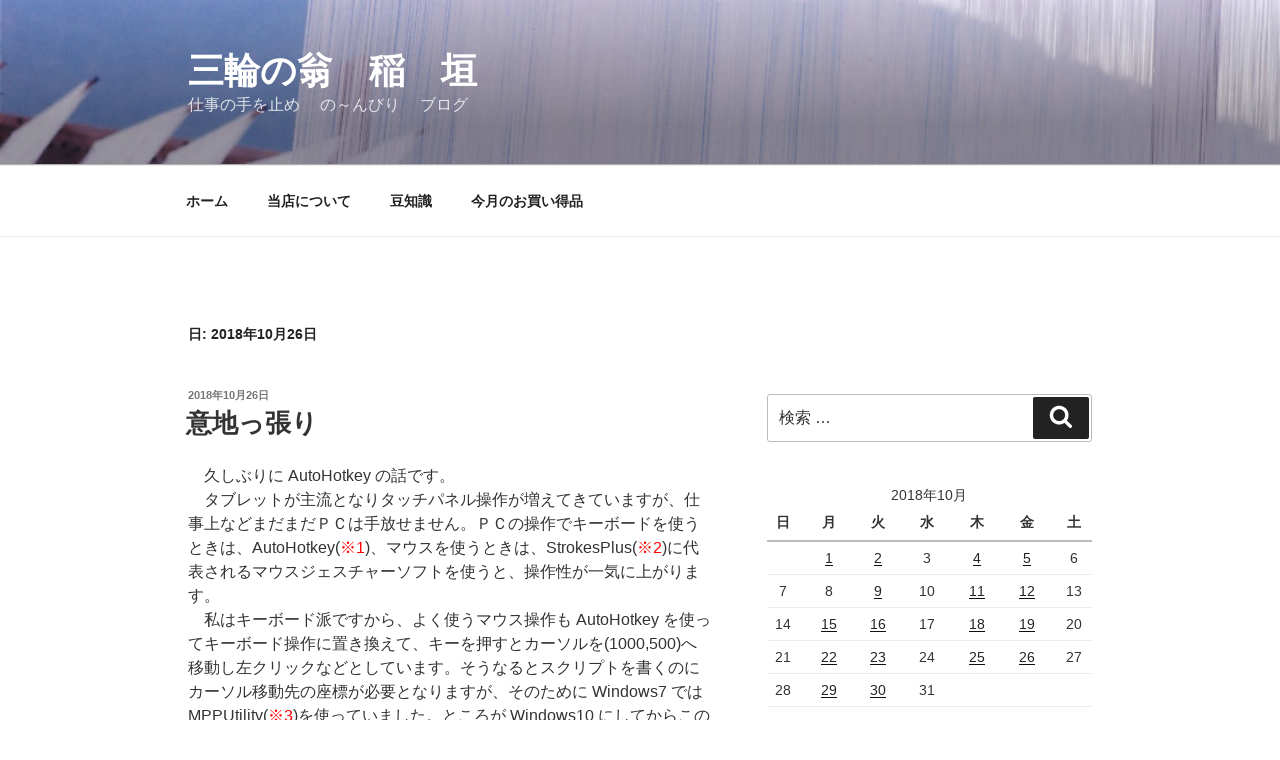

--- FILE ---
content_type: application/javascript
request_url: https://miwaokina.com/layout/scripts/jquery.backtotop.js
body_size: 226
content:

jQuery("#backtotop").click(function () {
    jQuery("body,html").animate({
        scrollTop: 0
    }, 600);
});
jQuery(window).scroll(function () {
    if (jQuery(window).scrollTop() > 600) {
        jQuery("#backtotop").addClass("visible");
    } else {
        jQuery("#backtotop").removeClass("visible");
    }
});
